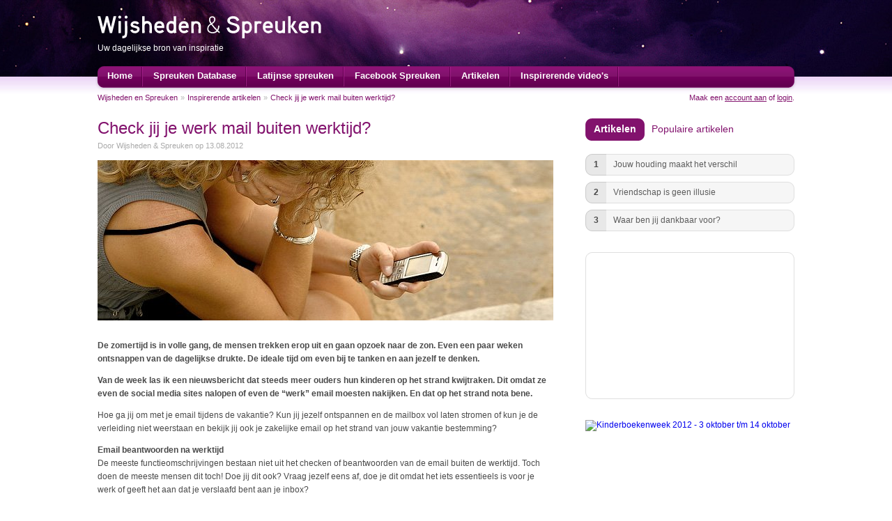

--- FILE ---
content_type: text/html; charset=UTF-8
request_url: http://www.wijshedenenspreuken.nl/artikel-check-mail-buiten-werk.html
body_size: 25113
content:
<!DOCTYPE html PUBLIC "-//W3C//DTD XHTML 1.0 Transitional//EN" "http://www.w3.org/TR/xhtml1/DTD/xhtml1-transitional.dtd">

<html xmlns="http://www.w3.org/1999/xhtml">
<head>
<meta http-equiv="Content-Type" content="text/html; charset=ISO-8859-1" />
<title>Check jij je werk mail buiten werktijd? - Inspirerende artikelen vind je op Wijsheden &amp; Spreuken</title>
<meta name="description" content="Wijsheden uit het verleden kunnen je helpen bij het ontwikkelen van jezelf. Speciaal voor u hebben wij duizenden wijsheden verzameld op deze website.">
<meta name="language" content="NL">
<meta name="reply-to" content="noreply@wijshedenenspreuken.nl">
<link rel="shortcut icon" href="http://www.wijshedenenspreuken.nl/assets/images/layout/favicon.ico" type="image/x-icon" />
<link href="http://www.wijshedenenspreuken.nl/assets/css/screen.css" rel="stylesheet" type="text/css" />

<!-- IMPORT JQUERY LIBRARY -->

<script type="text/javascript" src="http://www.wijshedenenspreuken.nl/assets/js/jquery-1.7.2.js"></script>

<!-- CUFON -->

<script type="text/javascript" src="http://www.wijshedenenspreuken.nl/assets/js/cufon-yui.js"></script>
<script type="text/javascript" src="http://www.wijshedenenspreuken.nl/assets/js/Aaux_Pro_400.font.js"></script>
<script type="text/javascript" src="http://www.wijshedenenspreuken.nl/assets/js/ArdleysHand_500.font.js"></script>
<script type="text/javascript">
	Cufon.replace('#header .top .logo .dun, #footer .left .logo .dun', { fontFamily: 'Aaux ProLight' });
	Cufon.replace('', { fontFamily: 'Aaux ProLight Italic' });
	Cufon.replace('', { fontFamily: 'Aaux ProThin' });
	Cufon.replace('', { fontFamily: 'Aaux ProThin Italic' });
	Cufon.replace('', { fontFamily: 'Aaux ProRegular' });
	Cufon.replace('', { fontFamily: 'Aaux ProRegular Italic' });
	Cufon.replace('#content .right .spreukvanvandaag .inschrijven, #content .left .speeches .mid .tekst .regel1, #content .left .speeches .mid .tekst .regel2, #content .left .speeches .button .headmidden', { fontFamily: 'Aaux ProMedium' });
	Cufon.replace('', { fontFamily: 'Aaux ProMedium Italic' });
	Cufon.replace('#header .top .logo .dik, #footer .left .logo .dik, #content .left .zen H1, #content .left .zen .beeld .button a, .dagelijkse-spreuk-subtitel, .dagelijkse-spreuk-titel', { fontFamily: 'Aaux ProBold' });
	Cufon.replace('', { fontFamily: 'Aaux ProBold Italic' });
	Cufon.replace('#content .right .spreukvanvandaag .titel, #content .left .speeches .mid .tekst .regel1 .speech-bold, #content .left .speeches .mid .tekst .regel2 .speech-bold, #content .left .spreukvanvandaag .spreuk .titel', { fontFamily: 'Aaux ProBlack' });
	Cufon.replace('', { fontFamily: 'Aaux ProBlack Italic' });
	Cufon.replace('#footer .right .social .tekst', { fontFamily: 'ArdleysHand' });
</script>

<!-- MENU -->

<link type="text/css" rel="stylesheet" href="http://www.wijshedenenspreuken.nl/assets/css/smartmenu.css" />
<script type="text/javascript" src="http://www.wijshedenenspreuken.nl/assets/js/smartmenu.js"></script>

<!-- ACTIVATIE MENU -->

<script type="text/javascript">
	jQuery(window).ready(function(){
    	jQuery("#navigation").Smartmenu({animationDuration: 350});
	});
    SyntaxHighlighter.all();
</script>

<!-- FANCYBOX -->

<link rel="stylesheet" href="http://www.wijshedenenspreuken.nl/assets/js/fancybox/source/jquery.fancybox.css?v=2.0.6" type="text/css" media="screen" />
<script type="text/javascript" src="http://www.wijshedenenspreuken.nl/assets/js/fancybox/source/jquery.fancybox.pack.js?v=2.0.6"></script>
<script type="text/javascript">
$(document).ready(function() {
	$(".various").fancybox({
		padding		: 0,
		width		: 750,
		height		: 453,
		autoSize	: false,
		closeClick	: false,
		openEffect	: 'none',
		closeEffect	: 'none'
	});
	
	
	$(".various2").fancybox({
		padding		: 0,
		width		: 550,
		height		: 500,
		autoSize	: false,
		closeClick	: false,
		openEffect	: 'none',
		closeEffect	: 'none'
	});
});
</script>

<!-- CAROUFREDSEL -->

<link type="text/css" rel="stylesheet" href="http://www.wijshedenenspreuken.nl/assets/css/carouFredSel.css" />
<script type="text/javascript" src="http://www.wijshedenenspreuken.nl/assets/js/jquery.carouFredSel-5.5.0.js"></script>
<script type="text/javascript" language="javascript">
	$(function() {

		$('#foo0').carouFredSel({
			width: 652,
			height: 153,
			auto: true,
			scroll : {
	            items           : 1,
	            duration        : 1000,                        
	            pauseOnHover    : true
	        }
		});
		
		$('#foo_favospreuken').carouFredSel({
			width: 730,
			height: 'auto',
			scroll: 3,
			auto: false,
			prev: '#prev2',
			next: '#next2',
			pagination: "#pager2"
		});
		
		$('#foo_favoartikelen').carouFredSel({
			width: 730,
			height: 'auto',
			scroll: 3,
			auto: false,
			prev: '#prev3',
			next: '#next3',
			pagination: "#pager3"
		});

		

		

		$('#foo_favovideos').carouFredSel({
			width: 730,
			height: 'auto',
			scroll: 3,
			auto: false,
			prev: '#prev4',
			next: '#next4',
			pagination: "#pager4"
		});

	});
</script>

<!-- TABBED CONTENT -->

<link type="text/css" rel="stylesheet" href="http://www.wijshedenenspreuken.nl/assets/css/tabbedContent.css" />
<script type="text/javascript" src="http://www.wijshedenenspreuken.nl/assets/js/tabbedContent.js"></script>

<!--[if IE 7]>
<link rel="stylesheet" type="text/css" href="http://www.wijshedenenspreuken.nl/assets/css/ie7.css">
<![endif]-->

<!--[if gte IE 8]>
<link rel="stylesheet" type="text/css" href="http://www.wijshedenenspreuken.nl/assets/css/ie8.css">
<![endif]-->

<!-- START GOOGLE ANALYTICS -->
<script type="text/javascript">

  var _gaq = _gaq || [];
  _gaq.push(['_setAccount', 'UA-22378329-1']);
  _gaq.push(['_trackPageview']);

  (function() {
    var ga = document.createElement('script'); ga.type = 'text/javascript'; ga.async = true;
    ga.src = ('https:' == document.location.protocol ? 'https://ssl' : 'http://www') + '.google-analytics.com/ga.js';
    var s = document.getElementsByTagName('script')[0]; s.parentNode.insertBefore(ga, s);
  })();

</script>
<!-- END GOOGLE ANALYTICS -->
    
    
    <script async src="https://pagead2.googlesyndication.com/pagead/js/adsbygoogle.js"></script>
<script>
  (adsbygoogle = window.adsbygoogle || []).push({
    google_ad_client: "ca-pub-6987056781442593",
    enable_page_level_ads: true
  });
</script>

</head>

<body>

<!-- START FACEBOOK JAVASCRIPT SDK -->

<div id="fb-root"></div>
<script>(function(d, s, id) {
  var js, fjs = d.getElementsByTagName(s)[0];
  if (d.getElementById(id)) return;
  js = d.createElement(s); js.id = id;
  js.src = "//connect.facebook.net/nl_NL/all.js#xfbml=1";
  fjs.parentNode.insertBefore(js, fjs);
}(document, 'script', 'facebook-jssdk'));</script> 

<!-- END FACEBOOK JAVASCRIPT SDK --> 

<!-- START MAIN CONTAINER -->

<div id="main-container">
<div id="header"> 
  
  <!--  START TOP -->
  
  <div class="top">
    <div class="logo"> <a href="http://www.wijshedenenspreuken.nl"> <span class="dik">Wijsheden</span><span class="dun"><span style="font-size:15px;">&nbsp;</span>&amp;<span style="font-size:15px;">&nbsp;</span></span><span class="dik">Spreuken</span> </a> </div>
    <div class="payoff">Uw dagelijkse bron van inspiratie</div>
    <div class="banner"><a href="http://www.goodbynature.nl/nature/?tt=8129_328465_101642_&amp;r=" target="_blank"><img src="http://ti.tradetracker.net/?c=8129&amp;m=328465&amp;a=101642&amp;r=&amp;t=html" width="468" height="60" border="0" alt="" /></a></div>
  </div>
  
  <!--  END TOP --> 
  
  <!--  START MENU -->
  
  <div class="menu">
    <div id="navigation" class="smartmenu" style="margin-left:3px;"><div style="position: absolute; left: -1211px; top: -1288px;"><a href="http://www.adulthookup.eu/" target="_blank">24/7 Dating</a></div>
      <ul>
        <li> <a class="menuitem" href="http://www.wijshedenenspreuken.nl/">Home</a> </li>
        <li> <a class="menuitem" href="http://www.wijshedenenspreuken.nl/spreuken/">Spreuken Database</a> </li>
         <li> <a class="menuitem" href="http://www.wijshedenenspreuken.nl/latijnse-spreuken/">Latijnse spreuken</a> </li>
         <li> <a class="menuitem" href="http://www.wijshedenenspreuken.nl/social-images/">Facebook Spreuken</a> </li>
        <li> <a class="menuitem" href="http://www.wijshedenenspreuken.nl/inspirerende-artikelen/">Artikelen</a> </li>
        <li> <a class="menuitem" href="http://www.wijshedenenspreuken.nl/inspirerende-videos/">Inspirerende video's</a> </li>
        
      </ul>
    </div>
  </div>
  
  <!--  END MENU --> 
	<!-- START BREADCRUMBS -->
 <div class="breadcrumbs">

    <a href="http://www.wijshedenenspreuken.nl/">Wijsheden en Spreuken</a> <span>&raquo;</span> <a href="http://www.wijshedenenspreuken.nl/inspirerende-artikelen/">Inspirerende artikelen</a> <span>&raquo;</span> <a href="#">Check jij je werk mail buiten werktijd?</a>
    </div>
 <!-- END BREADCRUMBS -->

  

  

  
  <!--  START ACCOUNT -->
  
  <div class="account">
        Maak een <a class="various2 fancybox.iframe" href="http://www.wijshedenenspreuken.nl/login.php?a=register">account aan</a> of <a class="various2 fancybox.iframe" href="http://www.wijshedenenspreuken.nl/login.php">login</a>.
      </div>
  
  <!--  END ACCOUNT --> 
  
</div>





<!-- START CONTENT -->



<div id="content">





	<!-- START CONTENT LEFT -->

    

    <div class="left">

    

    	<!-- START CONTENT LEFT ARTIKEL -->

        

        <div class="artikel">

        

        

        	<div class="titel">

       		  <H1>Check jij je werk mail buiten werktijd?</H1>

                <div class="sub">Door Wijsheden & Spreuken op 13.08.2012</div>

        	</div>

            

            

            <div class="visual"><img src="uploads/artikelen/654/spreuken-784938.jpg" /></div>

            

            

            <div class="tekst">

            <p><strong>De zomertijd is in volle gang, de mensen trekken erop uit en gaan opzoek naar de zon. Even een paar weken ontsnappen van de dagelijkse drukte. De ideale tijd om even bij te tanken en aan jezelf te denken.</strong></p>
<p><strong>Van de week las ik een nieuwsbericht dat steeds meer ouders hun kinderen op het strand kwijtraken. Dit omdat ze even de social media sites nalopen of even de &ldquo;werk&rdquo; email moesten nakijken. En dat op het strand nota bene.</strong></p>
<p>Hoe ga jij om met je email tijdens de vakantie? Kun jij jezelf ontspannen en de mailbox vol laten stromen of kun je de verleiding niet weerstaan en bekijk jij ook je zakelijke email op het strand van jouw vakantie bestemming?</p>
<p><strong>Email beantwoorden na werktijd</strong><br />De meeste functieomschrijvingen bestaan niet uit het checken of beantwoorden van de email buiten de werktijd. Toch doen de meeste mensen dit toch! Doe jij dit ook? Vraag jezelf eens af, doe je dit omdat het iets essentieels is voor je werk of geeft het aan dat je verslaafd bent aan je inbox?</p>
<p>Terwijl we dit initiatief zelf hebben aangereikt is het tegenwoordig &eacute;&eacute;n van de ongeschreven regels bij bedrijven. Hoe vaak gebeurt het niet dat er om negen uur toch nog even een mailwisseling is? Is de vrije tijd dan niet meer heilig?</p>
<p><strong>Waarom? Vraag ik mezelf dan af.</strong><br />Waarvoor is het nodig dat wij in onze vrije tijd de email of social media willen bijhouden?<br />In eerste instantie denk ik dat we bang zijn dat we anders iets missen. Hoewel nieuwschierigheid niet pers&eacute; iets slechts is, denk ik dat deze ontwikkeling wel schrikbarend is. Het onderbreekt onze levens, onze productiveit en ons geluk.</p>
<p>Ironisch genoeg kunnen de meeste emails toch pas beantwoord worden op kantoor. Dus zullen we het toch nog even op de plank moeten laten leggen. Waarom zou je je to-do lijst in je gedachten dan zo opvullen. Dat is toch nergens goed voor? Vertrouw me maar, 9 van de 10 email berichten zijn er ook nog als u weer op het werk bent. Ze lopen echt niet weg.</p>
<p><strong>Minder email, minder stress</strong><br />Onderzoek toont aan dat zij die hun email niet bekijken na werktijd veel minder last hebben van stress.</p>
<p>Verbaasd je dat?</p>
<p>Heb je ooit wel eens je email gecheckt vlak voordat je ging slapen (een slecht idee).<br />en dat u een email ontving waarvan u zo van overstuur raakte dat u vervolgens de hele nacht heeft lopen piekeren hoe dat op te lossen?</p>
<p>We geven email en social media teveel prioriteit in ons leven. Er wordt echt niet van ons verwacht dat we gelijk opspringen als iemand ons een bericht stuurt. Vergeet niet dat er 20 jaar geleden niets van dit alles bestond. En de wereld verging toen echt niet.</p>
<p>Er zijn een aantal bedrijven welke hier een stokje voor steken. Ze zetten de emailservers uit na werktijd of geven geen mobiele toegang na werktijd. Je vrije tijd is om uit te rusten en niet om door te werken.</p>
<p>Voor de mensen die nog steeds hun email checken na werktijd. Stel jezelf eens de volgende vragen (en wees eerlijk)</p>
<p>- Waarom check je je email buiten werktijd?</p>
<p>- Is het omschreven in je functieomschrijving?</p>
<p>- Bekijk je de email omdat je bang bent iets te missen?</p>
<p>- Stop je weleens met werken?</p>
<p>- Hoe doe je dit op vakantie?</p>
<p>- Heb je echt toegang tot je email nodig op je mobiel?</p>
<p>- Kan je werk je op andere manieren benaderen in geval van nood?</p>
<p>- Wat is het ergste dat er zal gebeuren als je de email later beantwoord?</p>
<p>Waarschijnlijk kom je er nu achter dat dit een valkuil is die je zelf hebt ontwikkeld.</p>
<p><strong>Zet je email uit buiten werktijd!</strong><br />Laat je toch niet continu afleiden door email of andere berichten. Het is helemaal niet erg om af en toe eens iets te missen, het is geen verplichting om iedere keer maar je mail bij te houden. Zet je telefoon gewoon eens uit! Kijk om je heen en maak eens een praatje met de mensen. Misschien vinden zij het ook weleens leuk om normaal met elkaar te communiceren.</p>
<p>&nbsp;</p>
            </div>

            

            <div class="share">            

            	<div class="facebook">

                	<div class="fb-like" data-send="false" data-layout="button_count" data-width="auto" data-show-faces="false" data-font="arial"></div>

            	</div>

                

                <div class="twitter">

            		<a href="https://twitter.com/share" class="twitter-share-button" data-lang="nl">Tweeten</a>

					<script>!function(d,s,id){var js,fjs=d.getElementsByTagName(s)[0];if(!d.getElementById(id)){js=d.createElement(s);js.id=id;js.src="//platform.twitter.com/widgets.js";fjs.parentNode.insertBefore(js,fjs);}}(document,"script","twitter-wjs");</script>

				</div>

                    
            </div>

            

            

            

            <div class="gerelateerd">

            	<div class="titel">Gerelateerde artikelen</div>

				

                



              <div class="subartikel">

                	<div class="afbeelding"><a href="http://www.wijshedenenspreuken.nl/artikel-geluk-gelukkig-van.html"><img src="http://www.wijshedenenspreuken.nl/uploads/artikelen/80/nrgcms-938983.jpg" /></a></div>

                	<div class="content">

                		<div class="kop"><a href="http://www.wijshedenenspreuken.nl/artikel-geluk-gelukkig-van.html">Geluk: Waarvan wordt jij gelukkig?</a></div>

                		<div class="intro">Wat maakt een mens nu echt gelukkig? Geluk komt in elke laag van de bevolking voor en is n...</div>

                    	<div class="link"><a href="http://www.wijshedenenspreuken.nl/artikel-geluk-gelukkig-van.html"><img src="assets/images/arrow-paars.png" /> Artikel lezen</a></div>

                	</div>

           	  </div>







              <div class="subartikel">

                	<div class="afbeelding"><a href="http://www.wijshedenenspreuken.nl/artikel-5-tips-voor-een-rustig-en-simpel-leven.html"><img src="http://www.wijshedenenspreuken.nl/uploads/artikelen/80/spreuken-590454.jpg" /></a></div>

                	<div class="content">

                		<div class="kop"><a href="http://www.wijshedenenspreuken.nl/artikel-5-tips-voor-een-rustig-en-simpel-leven.html">5 tips voor een rustig en simpel leven</a></div>

                		<div class="intro">Vele van ons voelen dat onze dag geleid wordt door chaos, springend van taak naar taak met...</div>

                    	<div class="link"><a href="http://www.wijshedenenspreuken.nl/artikel-5-tips-voor-een-rustig-en-simpel-leven.html"><img src="assets/images/arrow-paars.png" /> Artikel lezen</a></div>

                	</div>

           	  </div>




            </div>



            <div class="reacties">

            	<div class="titel">Reacties op dit artikel</div>

                

                <div id="reactieajax">

                Bezig met laden...

                <br clear="all" />

                </div>

                

                
                <div class="reageren">Om te kunnen reageren moet je eerst <a class="various2 fancybox.iframe" href="http://www.wijshedenenspreuken.nl/login.php">inloggen</a>. Dit kan gemakkelijk via je je Facebook account.</div>

                
            </div>

            

            

        

      </div>



        <!-- END CONTENT LEFT ARTIKEL -->

        



    </div>



	<!-- END CONTENT LEFT -->









	<!-- START CONTENT RIGHT -->



	<div class="right">

    

    	 <!-- START CONTENT RIGHT SCHRIJVERS -->

    

    <div class="auteurs">

      <div class="head">

        <div class="titel">

          <div class="headleft"></div>

          <div class="headmidden"><a href="http://www.wijshedenenspreuken.nl/inspirerende-artikelen/">Artikelen</a></div>

          <div class="headright"></div>

        </div>

        <div class="subtitel">Populaire artikelen</div>

      </div>

      <div class="content">

      

      <div class="item">

          <div class="nummer">1</div>

          <div class="naam"><a href="http://www.wijshedenenspreuken.nl/artikel-houding-maakt-het-verschil.html">Jouw houding maakt het verschil</a></div>

        </div><div class="item">

          <div class="nummer">2</div>

          <div class="naam"><a href="http://www.wijshedenenspreuken.nl/artikel-vriendschap-is-geen-illusie.html">Vriendschap is geen illusie</a></div>

        </div><div class="item">

          <div class="nummer">3</div>

          <div class="naam"><a href="http://www.wijshedenenspreuken.nl/artikel-waar-ben-jij-dankbaar-voor.html">Waar ben jij dankbaar voor?</a></div>

        </div>
        

      </div>

    </div>

    

    <!-- END CONTENT RIGHT SCHRIJVERS --> 

                <!-- START CONTENT RIGHT FACEBOOK -->



        



        <div class="facebook">



        



        	<div class="fb-like-box" style="margin-left:4px; margin-top:2px;" data-href="http://www.facebook.com/pages/Wijsheden-Spreuken/243788318979401" data-width="292" data-height="200" data-show-faces="true" data-border-color="#FFF" data-stream="false" data-header="false"></div>



            



        </div>



        



        <!-- END CONTENT RIGHT FACEBOOK -->

        

                <!-- START CONTENT RIGHT BANNER -->

                <div class="banner">
                
<script type="text/javascript" language="javascript" src="http://ajax.googleapis.com/ajax/libs/swfobject/2.1/swfobject.js"></script><script type="text/javascript" language="javascript">var flashvars = {clickTag:"http%3A//partnerprogramma.bol.com/click/click%3Fp%3D1%26t%3Durl%26s%3D7553%26url%3D%2520http%253A//www.bol.com/nl/m/nederlandse-boeken/kinderboekenweek/index.html%26f%3DBAN%26name%3DKinderboekenweek%202012%20-%203%20oktober%20t/m%2014%20oktober"};swfobject.embedSWF("https://www.bol.com/nl/upload/banners/BOL300x250_kinderboekenweek_v1.swf", "bol1349874835675", "300", "250", "9.0.0","expressInstall.swf",flashvars)</script><div id="bol1349874835675"><a href="http://partnerprogramma.bol.com/click/click?p=1&t=url&s=7553&url=%20http%3A//www.bol.com/nl/m/nederlandse-boeken/kinderboekenweek/index.html&f=BAN&name=Kinderboekenweek 2012 - 3 oktober t/m 14 oktober"><img src="https://www.bol.com/nl/upload/banners/BOL300x250_kinderboekenweek_v1.gif" width="300" height="250" alt="Kinderboekenweek 2012 - 3 oktober t/m 14 oktober" border="0" /></a></div><img src="http://partnerprogramma.bol.com/click/impression?p=1&s=7553&t=url&f=BAN&name=Kinderboekenweek 2012 - 3 oktober t/m 14 oktober" width="1" height="1" />
        
        </div>
        <!-- END CONTENT RIGHT BANNER --> 

        

       <!-- START CONTENT RIGHT SPREUK VAN VANDAAG -->

        

        <div class="spreukvanvandaag">

        	

            <div class="titel">Spreuk van vandaag</div>

            <div class="spreuk">""</div>

            <div class="uitleg">Schrijf je in en ontvang dagelijks een inspirerende spreuk!</div>

            <div class="inschrijven"><a href="http://www.wijshedenenspreuken.nl/dagelijkse-spreuk/">Ja, stuur mij dagelijks een spreuk!</a></div>

            

        </div>

        

        <!-- END CONTENT RIGHT SPREUK VAN VANDAAG --> 

 

                

    

    </div>



	<!-- END CONTENT RIGHT -->





</div>



<script>

$(document).ready(function() {

  LoadComments(1);

  

  $('#form').submit(function() {

  data = $(this).serialize();

  $.ajax({

   url: 'assets/ajax/add.comment.php',

   data: data,

    success: function(data) {

    LoadComments(1);

  }

});

  

  return false;

});





});



function DelComments(id,code)

{

	var r=confirm("Weet u zeker dat u dit bericht wilt verwijderen?");

	if (r==true)

	  {

		$.ajax({

	   url: 'assets/ajax/del.comment.php',

	   data: 'id='+id+'&code='+code,

		success: function(data) {

		LoadComments(1);

		}

	});

  }

  

}



function LoadComments(pagina)

{

	if(pagina == ""){pagina = 1;}

	$('#reactieajax').slideUp('slow', function() {

        // Animation complete

      });

$("#reactieajax").load("assets/ajax/load.comments.php", {"id":6,"uid":"","type":1,"p":pagina},function() {

  $('#reactieajax').slideDown('slow');

});





}

</script>





 <script src="http://connect.facebook.net/en_US/all.js">

      </script>

      <script>

         FB.init({ 

            appId:'196030180465820', cookie:true, 

            status:true, xfbml:true 

         });



         function ShareSpreuk(spreuk,auteur)

		 {

		 FB.ui({ method: 'feed', 

          link: 'http://www.wijshedenenspreuken.nl',

          picture: 'http://2012.wijshedenenspreuken.nl/assets/images/facebook-share.jpg',

          name: ''+spreuk+' - '+auteur,

          caption: '',

          description: ''

		  });

		 }

function AddFav(id)

{

	 data = 'id='+id;

  $.ajax({

   url: 'http://www.wijshedenenspreuken.nl/assets/ajax/add.fav.artikel.php',

   data: data,

    success: function(data) {

		alert(id+' is toegevoegd aan uw favorieten.');

  }

});

}

</script>





<!-- END CONTENT -->



</div>


<br clear="all" />

<div id="footer">

	<div class="innerfooter">
    
    	
    
    	<div class="footer2col">
        <h3>Partners</h3>
        <ul>
        	<li><a href="https://www.nrginternetdiensten.nl/" title="NRG Internetdiensten" target="_blank">NRG Internetdiensten</a></li>
            <li><a href="https://www.reisblog.nl/" title="Reisblog Reistips" target="_blank">Reisblog / Reistips</a></li>
            <li><a href="https://zuidspanje.nl/" title="Zuid Spanje Reizen" target="_blank">Zuid Spanje</a></li>
            
        </ul>
        <ul class="last">
        	<li><a href="http://www.kunstgras-winkel.nl/" title="Kunstgras kopen" target="_blank">Kunstgras kopen</a></li>
            
        </ul>
        </div>
        
        <div class="footer2col" style="margin-left:32px;">
        <h3>NMG Netwerk</h3>
        <ul>
        	<li><a href="https://www.marelle.nl/" target="_blank">Marelle.nl</a></li>
        	<li><a href="https://www.gedenkkaars.com/" target="_blank">Gedenkkaars.com</a></li>
        	<li><a href="https://www.nmgnetwerk.nl/" target="_blank">NMG Netwerk</a></li>
        </ul>
        </div>
        
        <div class="footer2col" style="margin-left:32px;">
        <h3>Over ons</h3>
        <ul>
        	<li><a href="http://www.wijshedenenspreuken.nl/c-over-wijsheden-spreukenreuken.nl</a></div>
        	</div>
            
            <div class="right">
            	<div class="icons"><a href="http://www.facebook.com/pages/Wijsheden-Spreuken/243788318979401" target="_blank"><img src="http://www.wijshedenenspreuken.nl/assets/images/social-media-facebook.png" /></a>&nbsp;
              <a href="https://twitter.com/#!/onlinewijsheden" target="_blank"><img src="http://www.wijshedenenspreuken.nl/assets/images/social-media-twitter.png" /></a></div>
            	<div class="arrow"><img src="http://www.wijshedenenspreuken.nl/assets/images/social-media-arrow.png" /></div>
            	<div class="tekst">Volg Wijsheden & Spreuken ook op Facebook en Twitter!</div>
            </div>
            
        </div>
    
    </div>

</div>


</body>
</html>

--- FILE ---
content_type: text/html; charset=UTF-8
request_url: http://www.wijshedenenspreuken.nl/assets/ajax/load.comments.php
body_size: 135
content:
<p>Er zijn nog geen reacties geplaatst op dit bericht.</p><br clear="all"></div>
		  <div class="pagination">&nbsp;</div>
		

--- FILE ---
content_type: text/html; charset=utf-8
request_url: https://www.google.com/recaptcha/api2/aframe
body_size: 267
content:
<!DOCTYPE HTML><html><head><meta http-equiv="content-type" content="text/html; charset=UTF-8"></head><body><script nonce="hNjXtyPQOAspr-cCkd5C7w">/** Anti-fraud and anti-abuse applications only. See google.com/recaptcha */ try{var clients={'sodar':'https://pagead2.googlesyndication.com/pagead/sodar?'};window.addEventListener("message",function(a){try{if(a.source===window.parent){var b=JSON.parse(a.data);var c=clients[b['id']];if(c){var d=document.createElement('img');d.src=c+b['params']+'&rc='+(localStorage.getItem("rc::a")?sessionStorage.getItem("rc::b"):"");window.document.body.appendChild(d);sessionStorage.setItem("rc::e",parseInt(sessionStorage.getItem("rc::e")||0)+1);localStorage.setItem("rc::h",'1768853036569');}}}catch(b){}});window.parent.postMessage("_grecaptcha_ready", "*");}catch(b){}</script></body></html>

--- FILE ---
content_type: text/css
request_url: http://www.wijshedenenspreuken.nl/assets/css/screen.css
body_size: 51841
content:
@charset "utf-8";







/* CSS Document */



html{







margin: 0;







overflow-y:scroll;







overflow-x:hidden;







}



body{







margin: 0;







background-image:url(../images/background.jpg);







background-position:center top;







background-repeat:repeat-x;







background-color:#FFFFFF;







font-family: Arial, Helvetica, sans-serif;







color:#4a4a4a;







font-size:12px;







}



img{







border:0px;







}



#main-container{







position: relative;







width: 1000px;







margin: 0 auto;







height: auto !important;







height: 100%; /* IE6 treats this as min-height */







min-height: 100%;







}







/* LINKS */



a{







text-decoration:none;







}



a:hover{







text-decoration:underline;







}



/* MELDINGEN */







.goed{



	width:auto;



	color:#638546;



	background-color:#ebf7e1;



	border:1px solid #b5d480;



	padding:5px;



}







.error{



	width:auto;



	color:#834040;



	background-color:#f6b9b9;



	border:1px solid #d7a5a5;;



	padding:5px 8px;



}



/* TEKST */



h1{







font-size:18px;







font-weight:bold;







color:#1c2a3b;







padding:0px;







margin:0px;







}



h2{







font-size:15px;







font-weight:bold;







color:#1c2a3b;







padding:0px;







margin:0px;







}



h3{







font-size:10px;







font-weight:bold;







}/* LINKS */



p a {







color:#82126D;







}



/* LISTS */



ul{







list-style:inside;







margin-left: 0px;







padding-left: 10px;







}



#slider-menu ul {







list-style:none;







padding:0px;







}



#slider-menu li {







float:left;







}







/* FORM STYLES */



.form{







font-family:Arial, Helvetica, sans-serif;







color:#2c314e;







font-size:12px;







background-color:#e8e8e8;







height:16px;







border: 0px;







padding-left:5px;







padding-top:5px;







padding-bottom:5px;







}



.form2{







font-family:Arial, Helvetica, sans-serif;







color:#2c314e;







font-size:12px;







background-color:#e8e8e8;







border: 0px;







padding-left:5px;







padding-top:5px;







}



.form-button{







font-family:Arial, Helvetica, sans-serif;







color:#FFFFFF;







font-size:12px;







padding:2px 10px 2px 10px;







background-color:#ee3546;







height:25px;







border:1px #e21b2d solid;







}







.comment {



	border:1px solid #CCC;



	padding:5px;



	border-radius: 7px;



	font-family:Arial, Helvetica, sans-serif;



	color:#4A4A4A;



	font-size:12px;



	line-height:19px;



	height:70px;



	width:644px;



}







.button2 {



	background-color:#82126d;



	border:1px solid #600a50;



	padding:6px 8px 5px 8px;



	border-radius: 7px;



	font-family:Arial, Helvetica, sans-serif;



	color:#FFF;



	font-size:12px;



	font-weight:bold;



	cursor:pointer;



	margin-top:10px;



}







/* HEADER */



#header{







float:left;







width:1000px;







height:170px;







}



#header .top{







float:left;







width:1000px;







height:95px;







}



#header .top .logo{







position:absolute;







width:auto;







height:auto;







margin-top:20px;







}



#header .top .logo a{







color:#FFFFFF;







}



#header .top .logo .dik{







font-size:34px;







color:#FFFFFF;







}



#header .top .logo .dun{







font-size:34px;







color:#FFFFFF;







}



#header .top .payoff{







position:absolute;







width:auto;







height:auto;







font-size:12px;







color:#FFFFFF;







margin-top:62px;







}



#header .top .banner{







position:absolute;







width:468px;







height:60px;







margin-left:532px;







margin-top:16px;







}



#header .menu{







position:absolute;







width:1008px;







min-height:39px;







margin-top:92px;







margin-left:-4px;







background-image:url(../images/background-menu.png);







}



#header .breadcrumbs{







position:absolute;







width:600px;







height:auto;







margin-top:134px;







text-align:left;



font-size:11px;







}



#header .breadcrumbs a{



	float:left;



	margin-right:4px;



	color:#82126d;



}



#header .breadcrumbs span{



	float:left;



	margin-right:4px;



	color:#b4b4b4;



}



#header .breadcrumbs h1{



font-size:11px;







color:#82126d;



margin:0;



padding:0;



font-weight:normal;



float:left;



margin-right:4px;







}



#header .account{







position:absolute;







width:400px;







height:auto;







margin-top:134px;







margin-left:600px;







text-align:right;







font-size:11px;







color:#82126d;







}



#header .account a{







color:#82126d;







text-decoration:underline;







}



#header .account a:hover{







color:#721160;







}







/* CONTENT ALGEMEEN */



#content{







float:left;







width:1000px;







height:auto;







}



#content .left{







float:left;







width:654px;







height:auto;







}



#content .right{







float:left;







width:300px;







height:auto;







margin-left:46px;







}







/* CONTENT LEFT ARTIKELEN */



#content .left .artikelen{







float:left;







width:698px;







height:auto;







}



#content .left .artikelen .hoofdartikel{







float:left;







width:654px;







height:auto;







}



#content .left .artikelen .hoofdartikel .titel{







float:left;







width:645px;







height:37px;







background-image:url(../images/titel-hoofdartikel-background.png);







font-size:14px;







font-weight:bold;







color:#FFFFFF;







padding-top:7px;







padding-left:9px;







margin-bottom:12px;







}



#content .left .artikelen .hoofdartikel .titel a{







color:#FFFFFF;







}



#content .left .artikelen .hoofdartikel .titel a:hover{







color:#eacee5;







text-decoration:none;







}



#content .left .artikelen .hoofdartikel .afbeelding{







float:left;







width:146px;







height:146px;







margin-top:4px;







}



#content .left .artikelen .hoofdartikel .afbeelding-video{







float:left;







width:146px;







height:146px;







margin-top:4px;







overflow:hidden;







}



#content .left .artikelen .hoofdartikel .afbeelding-video img{







width:280px;







margin-top:-30px;







margin-left:-68px;







border-radius: 7px;







}



#content .left .artikelen .hoofdartikel .content{







float:left;







width:493px;







height:auto;







margin-left:15px;







}



#content .left .artikelen .hoofdartikel .content .tekst{







float:left;







width:493px;







height:auto;







line-height:18px;







}



#content .left .artikelen .hoofdartikel .content .link{







float:left;







width:493px;







height:auto;







margin-top:19px;







}



#content .left .artikelen .hoofdartikel .content .link a{







font-weight:bold;







color:#82126d;







}



#content .left .artikelen .subartikel{







float:left;







width:305px;







height:auto;







margin-top:40px;







margin-right:44px;







}



#content .left .artikelen .subartikel .titel{







float:left;







width:296px;







height:34px;







background-image:url(../images/titel-subartikel-background.png);







font-size:13px;







font-weight:bold;







color:#FFFFFF;







padding-top:7px;







padding-left:9px;







margin-bottom:12px;







}



#content .left .artikelen .subartikel .titel a{







color:#FFFFFF;







}



#content .left .artikelen .subartikel .titel a:hover{







color:#eacee5;







text-decoration:none;







}



#content .left .artikelen .subartikel .titel-clean{







float:left;







width:305px;







height:34px;







font-size:14px;







font-weight:bold;







color:#82126d;







margin-bottom:-10px;







}



#content .left .artikelen .subartikel .titel-clean a{







color:#82126d;







}



#content .left .artikelen .subartikel .titel-clean a:hover{







color:#a5298e;







text-decoration:none;







}



#content .left .artikelen .subartikel .afbeelding{







float:left;







width:80px;







height:80px;







margin-top:4px;







}



#content .left .artikelen .subartikel .afbeelding-video{







float:left;







width:80px;







height:80px;







margin-top:4px;







overflow:hidden;



border-radius:7px 7px 7px 7px;







}



#content .left .artikelen .subartikel .afbeelding-video img{







width:150px;







margin-top:-15px;







margin-left:-35px;



border-radius:7px 7px 7px 7px;







}



#content .left .artikelen .subartikel .content{







float:left;







width:215px;







height:auto;







margin-left:10px;







}



#content .left .artikelen .subartikel .content .tekst{







float:left;







width:215px;







height:auto;







line-height:18px;







font-size:12px;







}



#content .left .artikelen .subartikel .content .link{







float:left;







width:215px;







height:auto;







margin-top:9px;







font-size:12px;







}



#content .left .artikelen .subartikel .content .link a{







color:#82126d;







}



#content .left .artikelen .navigatie{







float:left;







width:654px;







height:auto;







margin-top:50px;







}



#content .left .artikelen .navigatie .prev{







float:left;







width:110px;







height:auto;







margin-left:0px;







text-align:left;







}



#content .left .artikelen .navigatie .prev a{







color:#4A4A4A;







font-weight:bold;







}



#content .left .artikelen .navigatie .pagination{







float:left;







width:434px;







height:auto;







text-align:center;







}



#content .left .artikelen .navigatie .pagination a{







color:#989898;







}



#content .left .artikelen .navigatie .pagination a.active{







color:#4A4A4A;







font-weight:bold;







}



#content .left .artikelen .navigatie .next{







float:left;







width:110px;







height:auto;







margin-right:0px;







text-align:right;







}



#content .left .artikelen .navigatie .next a{







color:#4A4A4A;







font-weight:bold;







}







/* CONTENT LEFT SPEECHES HOMEPAGE ONLY */



#content .left .speeches{







float:left;







width:654px;







height:auto;







margin-top:80px;







}



#content .left .speeches .top{







float:left;







width:654px;







height:10px;







background-image:url(../images/speech-homepage-background-top.png);







}



#content .left .speeches .mid{







float:left;







width:654px;







height:auto;







background-image:url(../images/speech-homepage-background-mid.png);







background-repeat:repeat-y;







padding-bottom:30px;







}



#content .left .speeches .mid .titel{







float:left;







width:auto;







height:32px;







margin-top:-26px;







margin-left:25px;







}



#content .left .speeches .mid .titel .headleft{







float:left;







width:9px;







height:32px;







background-image:url(../images/titel-rounded-links.png);







}



#content .left .speeches .mid .titel .headmidden{







float:left;







width:auto;







height:25px;







background-color:#82126d;







padding-top:7px;







padding-left:3px;







padding-right:3px;







font-size:14px;







font-weight:bold;







}



#content .left .speeches .mid .titel .headmidden a{







color:#FFFFFF;







}



#content .left .speeches .mid .titel .headmidden a:hover{







color:#eacee5;







text-decoration:none;







}



#content .left .speeches .mid .titel .headright{







float:left;







width:9px;







height:32px;







background-image:url(../images/titel-rounded-rechts.png);







}



#content .left .speeches .mid .carrousel{







float:left;







width:652px;







height:153px;







margin-top:20px;







margin-left:1px;







}



#content .left .speeches .mid .tekst{







float:left;







width:654px;







height:auto;







margin-top:20px;







}



#content .left .speeches .mid .tekst .regel1{







float:left;







width:auto;







height:auto;







margin-left:102px;







font-size:21px;







color:#82126d;







}



#content .left .speeches .mid .tekst .regel2{







float:left;







width:auto;







height:auto;







margin-top:6px;







margin-left:168px;







font-size:21px;







color:#82126d;







}



#content .left .speeches .bottom{







float:left;







width:654px;







height:10px;







background-image:url(../images/speech-homepage-background-bottom.png);







}



#content .left .speeches .button{







float:left;







width:auto;







height:32px;







margin-top:-18px;







margin-left:250px;







}



#content .left .speeches .button .headleft{







float:left;







width:9px;







height:32px;







background-image:url(../images/titel-rounded-links.png);







}



#content .left .speeches .button .headmidden{







float:left;







width:auto;







height:24px;







background-color:#82126d;







padding-top:8px;







padding-left:3px;







padding-right:3px;







font-size:16px;







font-weight:bold;







}



#content .left .speeches .button .headmidden a{







color:#FFFFFF;







}



#content .left .speeches .button .headmidden a:hover{







color:#eacee5;







text-decoration:none;







}



#content .left .speeches .button .headright{







float:left;







width:9px;







height:32px;







background-image:url(../images/titel-rounded-rechts.png);







}







/* CONTENT LEFT ZOEKFUNCTIONALITEIT */



#content .left .zoeken{







float:left;







width:654px;







height:auto;







}



#content .left .zoeken .leftrounded{







float:left;







width:9px;







height:43px;







background-image:url(../images/zoeken-left-rounded.png);







}



#content .left .zoeken .search{







float:left;







width:544px;







height:43px;







}



#content .left .zoeken .search input{







font-family:Arial, Helvetica, sans-serif;







color:#4a4a4a;







font-size:17px;







background-color:#FFFFFF;







width:539px;







height:39px;







border-left:0px;







border-top:1px solid #dfdfdf;







border-right:0px;







border-bottom:1px solid #dfdfdf;







padding-left:5px;







}



#content .left .zoeken .button{







float:left;







width:101px;







height:43px;







}







/* CONTENT LEFT ONDERWERPEN */



#content .left .onderwerpen{







float:left;







width:654px;







height:auto;







margin-top:30px;







}



#content .left .onderwerpen .top{







position:absolute;







width:647px;







height:28px;







background-image:url(../images/spreukonderwerp-bladeren-titel-background.png);







background-repeat:no-repeat;







font-size:14px;







font-weight:bold;







color:#FFFFFF;







padding-top:7px;







padding-left:9px;







}



#content .left .onderwerpen .content{







float:left;







width:654px;







height:auto;







margin-top:32px;







}



#content .left .onderwerpen .bottom{







float:left;







width:654px;







height:7px;







background-image:url(../images/spreukonderwerp-bladeren-bottom.png);







background-repeat:no-repeat;







}







/* CONTENT LEFT SPREUK VAN VANDAAG */



#content .left .spreukvanvandaag{







float:left;







width:654px;







height:210px;







background-image:url(../images/spreuk-van-vandaag-background-large.png);







margin-top:30px;







}



#content .left .spreukvanvandaag .spreuk{







float:left;







width:359px;







height:210px;







}



#content .left .spreukvanvandaag .spreuk .titel{







float:left;







width:359px;







height:auto;







text-align:center;







font-size:28px;







color:#FFFFFF;







margin-top:36px;







}



#content .left .spreukvanvandaag .spreuk .tekst{







float:left;







width:285px;







height:auto;







margin-top:27px;







color:#FFFFFF;







font-size:15px;







line-height:22px;







margin-left:37px;







}



#content .left .spreukvanvandaag .aanmelden{







float:left;







width:294px;







height:210px;







margin-left:1px;







}



#content .left .spreukvanvandaag .aanmelden .tekst{







float:left;







width:260px;







height:auto;







margin-left:17px;







margin-top:46px;







text-align:center;







color:#FFFFFF;







line-height:18px;







}



#content .left .spreukvanvandaag .aanmelden .email{







float:left;







width:238px;







height:27px;







margin-left:28px;







margin-top:17px;







}



#content .left .spreukvanvandaag .aanmelden .email .leftrounded{







float:left;







width:7px;







height:27px;







background-image:url(../images/email-left-rounded.png);







}



#content .left .spreukvanvandaag .aanmelden .email .field{







float:left;







width:224px;







height:27px;







}



#content .left .spreukvanvandaag .aanmelden .email .field input{







font-family:Arial, Helvetica, sans-serif;







color:#4a4a4a;







font-size:12px;







background-color:#FFFFFF;







width:219px;







height:25px;







border:0;







padding-left:5px;







}



#content .left .spreukvanvandaag .aanmelden .email .rightrounded{







float:left;







width:7px;







height:27px;







background-image:url(../images/email-right-rounded.png);







}



#content .left .spreukvanvandaag .aanmelden .button{







float:left;







width:95px;







height:31px;







margin-left:171px;







margin-top:10px;







}







/* CONTENT LEFT SPREUKEN */



#content .left .spreuken{







float:left;







width:654px;







height:auto;







}



#content .left .spreuken .titel{







float:left;







width:auto;







height:auto;







margin-top:-7px;







}



#content .left .spreuken .titel H1{







float:left;







color:#82126d;







font-weight:normal;







font-size:24px;







padding-top:7px;







padding-bottom:7px;







padding-right:20px;







margin-right:20px;







border-right:1px solid #e2e2e2;







}



#content .left .spreuken .titel .sub{







float:left;







width:340px;







height:auto;







font-size:11px;







color:#aaaaaa;







margin-top:8px;







}



#content .left .spreuken .navigatie{







float:left;







width:654px;







height:auto;







margin-top:23px;







}



#content .left .spreuken .navigatie .prev{







float:left;







width:110px;







height:auto;







margin-left:0px;







text-align:left;







}



#content .left .spreuken .navigatie .prev a{







color:#4A4A4A;







font-weight:bold;







}



#content .left .spreuken .navigatie .pagination{







float:left;







width:434px;







height:auto;







text-align:center;







}



#content .left .spreuken .navigatie .pagination a{







color:#989898;







}



#content .left .spreuken .navigatie .pagination a.active{







color:#4A4A4A;







font-weight:bold;







}



#content .left .spreuken .navigatie .next{







float:left;







width:110px;







height:auto;







margin-right:0px;







text-align:right;







}



#content .left .spreuken .navigatie .next a{







color:#4A4A4A;







font-weight:bold;







}



#content .left .spreuken .spreuk{







float:left;







width:652px;







height:auto;







border:1px solid #eeeeee;







margin-top:25px;







}



#content .left .spreuken .spreuk .tekst{







float:left;







width:570px;







height:auto;







text-align:center;







margin-left:41px;







margin-top:15px;







font-size:16px;







font-weight:bold;







line-height:24px;







}



#content .left .spreuken .spreuk .auteur{







float:left;







width:596px;







height:auto;







margin-left:29px;







margin-top:15px;







margin-bottom:10px;







border-top:1px solid #eeeeee;







padding-top:10px;







font-size:11px;







color:#aaaaaa;







}



#content .left .spreuken .spreuk .auteur a{







color:#aaaaaa;







text-decoration:underline;







}



#content .left .spreuken .spreuk .auteur a:hover{







color:#676767;







text-decoration:underline;







}







/* CONTENT LEFT ARTIKEL */



#content .left .artikel{







float:left;







width:654px;







height:auto;







}



#content .left .artikel .titel{







float:left;







width:654px;







height:auto;







}



#content .left .artikel .titel H1{







float:left;







width:654px;







color:#82126d;







font-weight:normal;







font-size:24px;







}



#content .left .artikel .titel .sub{







float:left;







width:654px;







height:auto;







font-size:11px;







color:#aaaaaa;







margin-top:5px;







}



#content .left .artikel .visual{







float:left;







width:654px;







height:auto;







margin-top:15px;







}



#content .left .artikel .tekst{







float:left;







width:654px;







height:auto;







margin-top:15px;







line-height:19px;







}



#content .left .artikel .gerelateerd{







float:left;







width:698px;







height:auto;







margin-top:30px;







}



#content .left .artikel .gerelateerd .titel{







float:left;







width:654px;







height:auto;







color:#82126D;







font-size:14px;







font-weight:bold;







border-bottom:1px solid #f2f2f2;







padding-bottom:10px;







}



#content .left .artikel .gerelateerd .subartikel{







float:left;







width:305px;







height:auto;







margin-top:10px;







margin-right:44px;







}



#content .left .artikel .gerelateerd .subartikel .afbeelding{







float:left;







width:80px;







height:80px;







margin-top:3px;







}



#content .left .artikel .gerelateerd .subartikel .afbeelding-video{







float:left;







width:80px;







height:80px;







margin-top:3px;







overflow:hidden;







}



#content .left .artikel .gerelateerd .subartikel .afbeelding-video img{







width:150px;







margin-top:-15px;







margin-left:-35px;







}



#content .left .artikel .gerelateerd .subartikel .content{







float:left;







width:215px;







height:auto;







margin-left:10px;







}



#content .left .artikel .gerelateerd .subartikel .content .kop{







float:left;







width:215px;







height:auto;







font-size:11px;







font-weight:bold;







}



#content .left .artikel .gerelateerd .subartikel .content .kop a{







color:#4A4A4A;







}



#content .left .artikel .gerelateerd .subartikel .content .intro{







float:left;







width:215px;







height:auto;







line-height:16px;







font-size:11px;







margin-top:2px;







}



#content .left .artikel .gerelateerd .subartikel .content .link{







float:left;







width:215px;







height:auto;







margin-top:9px;







font-size:11px;







}



#content .left .artikel .gerelateerd .subartikel .content .link a{







color:#82126d;







}



#content .left .artikel .tags{







float:left;







width:654px;







height:auto;







border-top:1px solid #f2f2f2;







padding-top:10px;







font-size:11px;







margin-top:10px;







color:#7d7d7d;







}



#content .left .artikel .tags a{







color:#7d7d7d;







}



#content .left .artikel .share{







float:left;







width:654px;







height:auto;







margin-top:20px;







}



#content .left .artikel .share .facebook{







float:left;







width:auto;







height:auto;







}



#content .left .artikel .share .twitter{







float:left;







width:auto;







height:auto;







margin-left:10px;







}



#content .left .artikel .reacties{







float:left;







width:654px;







height:auto;







margin-top:35px;







}



#content .left .artikel .reacties .titel{







float:left;







width:645px;







height:37px;







background-image:url(../images/titel-reacties-background.png);







font-size:14px;







font-weight:bold;







color:#FFFFFF;







padding-top:7px;







padding-left:9px;







}



#content .left .artikel .reacties .reactie{







float:left;







width:654px;







height:auto;







margin-top:16px;







padding-bottom:18px;







border-bottom:1px solid #f2f2f2;







}



#content .left .artikel .reacties .reactie .left{







float:left;







width:50px;







height:auto;







margin-top:5px;







}



#content .left .artikel .reacties .reactie .right{







float:left;







width:589px;







height:auto;







margin-left:15px;







}



#content .left .artikel .reacties .reactie .right .tekst{







float:left;







width:589px;







height:auto;







line-height:19px;







margin-top:0px;







}



#content .left .artikel .reacties .reactie .right .auteur{







float:left;







width:589px;







height:auto;







font-size:11px;







color:#aaaaaa;







margin-top:7px;







}



#content .left .artikel .reacties .reageren{







float:left;







width:654px;







height:auto;







margin-top:20px;







}



#content .left .artikel .reacties .reageren a{







color:#82126d;







font-weight:bold;







}







/* CONTENT LEFT ZEN EXPERIENCE */



#content .left .zen{







float:left;







width:698px;







height:auto;







}



#content .left .zen H1{







float:left;







width:654px;







height:auto;







color:#82126d;;







font-size:32px;







}



#content .left .zen .hoofd-zen{







float:left;







width:654px;







height:auto;







margin-top:15px;







}#content .left .zen .hoofd-zen .beeld{







float:left;







width:318px;







height:auto;







margin-top:4px;







}



#content .left .zen .hoofd-zen .beeld .afbeelding{







float:left;







width:318px;







height:200px;







}



#content .left .zen .hoofd-zen .beeld .schaduw{







float:left;







width:318px;







height:12px;







background-image:url(../images/zen-experience-schaduw.png);







background-repeat:no-repeat;







}



#content .left .zen .hoofd-zen .beeld .button{







position:absolute;







width:241px;







height:48px;







background-image:url(../images/zen-experience-button-background.png);







background-repeat:no-repeat;







text-align:center;







padding-top:9px;







margin-left:39px;







margin-top:182px;







}



#content .left .zen .hoofd-zen .beeld .button a{







color:#FFF;







font-size:16px;







}



#content .left .zen .hoofd-zen .tekst{







float:left;







width:316px;







height:auto;







margin-left:20px;







}



#content .left .zen .hoofd-zen .tekst .titel{







float:left;







width:316px;







height:auto;







color:#82126d;







font-weight:bold;







font-size:14px;







}



#content .left .zen .hoofd-zen .tekst .titel a{







color:#82126d;







font-weight:bold;







}



#content .left .zen .hoofd-zen .tekst .titel a:hover{







color:#a5298e;







text-decoration:none;







}



#content .left .zen .hoofd-zen .tekst .content{







float:left;







width:316px;







height:auto;







line-height:19px;







margin-top:7px;







}



#content .left .zen .hoofd-zen .tekst .link{







float:left;







width:316px;







height:auto;







margin-top:15px;







}



#content .left .zen .hoofd-zen .tekst .link a{







font-weight:bold;







color:#82126d;







}







#content .left .zen .sub-zen{







float:left;







width:305px;







height:auto;







margin-top:40px;







margin-right:44px;







}



#content .left .zen .sub-zen .titel{







float:left;







width:296px;







height:34px;







background-image:url(../images/titel-subartikel-background.png);







font-size:13px;







font-weight:bold;







color:#FFFFFF;







padding-top:7px;







padding-left:9px;







margin-bottom:12px;







}



#content .left .zen .sub-zen .titel a{







color:#FFFFFF;







}



#content .left .zen .sub-zen .titel a:hover{







color:#eacee5;







text-decoration:none;







}



#content .left .zen .sub-zen .titel-clean{







float:left;







width:305px;







height:34px;







font-size:14px;







font-weight:bold;







color:#82126d;







margin-bottom:-10px;







}



#content .left .zen .sub-zen .titel-clean a{







color:#82126d;







}



#content .left .zen .sub-zen .titel-clean a:hover{







color:#a5298e;







text-decoration:none;







}



#content .left .zen .sub-zen .afbeelding{







float:left;







width:80px;







height:80px;







margin-top:4px;







}



#content .left .zen .sub-zen .content{







float:left;







width:215px;







height:auto;







margin-left:10px;







}



#content .left .zen .sub-zen .content .tekst{







float:left;







width:215px;







height:auto;







line-height:18px;







font-size:12px;







}



#content .left .zen .sub-zen .content .link{







float:left;







width:215px;







height:auto;







margin-top:9px;







font-size:12px;







}



#content .left .zen .sub-zen .content .link a{







color:#82126d;







}



#content .left .zen .navigatie{







float:left;







width:654px;







height:auto;







margin-top:50px;







}



#content .left .zen .navigatie .prev{







float:left;







width:110px;







height:auto;







margin-left:0px;







text-align:left;







}



#content .left .zen .navigatie .prev a{







color:#4A4A4A;







font-weight:bold;







}



#content .left .zen .navigatie .pagination{







float:left;







width:434px;







height:auto;







text-align:center;







}



#content .left .zen .navigatie .pagination a{







color:#989898;







}



#content .left .zen .navigatie .pagination a.active{







color:#4A4A4A;







font-weight:bold;







}



#content .left .zen .navigatie .next{







float:left;







width:110px;







height:auto;







margin-right:0px;







text-align:right;







}



#content .left .zen .navigatie .next a{







color:#4A4A4A;







font-weight:bold;







}







/* CONTENT LEFT BANNER */



#content .left .banner{







float:left;







width:654px;







height:auto;







margin-top:30px;







}



#content .left .banner .titel{







float:left;







width:654px;







height:auto;







font-size:10px;







margin-bottom:3px;







color:#b2b2b2;







}



#content .left .banner .content{







float:left;







width:654px;







height:auto;







text-align:center;







background-color:#f6f6f6;







padding-top:7px;







padding-bottom:7px;







}







/* CONTENT RIGHT ZOEKFUNCTIONALITEIT */



#content .right .zoeken{







float:left;







width:300px;







height:auto;







}



#content .right .zoeken .leftrounded{







float:left;







width:7px;







height:32px;







background-image:url(../images/zoeken-left-rounded-small.png);







}



#content .right .zoeken .search{







float:left;







width:221px;







height:32px;







}



#content .right .zoeken .search input{







font-family:Arial, Helvetica, sans-serif;







color:#4a4a4a;







font-size:12px;







background-color:#FFFFFF;







width:221px;







height:28px;







border-left:0px;







border-top:1px solid #dfdfdf;







border-right:0px;







border-bottom:1px solid #dfdfdf;







padding-left:5px;







}



#content .right .zoeken .button{







float:left;







width:72px;







height:32px;







}







/* SUBCONTENT RIGHT SPREUKEN */



#content .right .spreuken{







float:left;







width:300px;







height:auto;







}



#content .right .spreuken .head{







float:left;







width:300px;







height:auto;







}



#content .right .spreuken .head .titel{







float:left;







width:auto;







height:32px;







}



#content .right .spreuken .head .titel .headleft{







float:left;







width:9px;







height:32px;







background-image:url(../images/titel-rounded-links.png);







}



#content .right .spreuken .head .titel .headmidden{







float:left;







width:auto;







height:25px;







background-color:#82126d;







padding-top:7px;







padding-left:3px;







padding-right:3px;







font-size:14px;







font-weight:bold;







}



#content .right .spreuken .head .titel .headmidden a{







color:#FFFFFF;







}



#content .right .spreuken .head .titel .headmidden a:hover{







color:#eacee5;







text-decoration:none;







}



#content .right .spreuken .head .titel .headright{







float:left;







width:9px;







height:32px;







background-image:url(../images/titel-rounded-rechts.png);







}



#content .right .spreuken .head .subtitel{







float:left;







width:auto;







height:auto;







font-size:14px;







color:#82126d;







margin-top:7px;







margin-left:10px;







}



#content .right .spreuken .onderwerpen{







float:left;







width:309px;







height:auto;







margin-top:10px;







}



#content .right .spreuken .onderwerpen .item{







float:left;







width:94px;







height:23px;







margin-top:9px;







margin-right:9px;







padding-top:8px;







background-image:url(../images/spreuk-onderwerp-background.png);







text-align:center;







}



#content .right .spreuken .onderwerpen .item a{







color:#5c5c5c;







}



#content .right .spreuken .onderwerpen .item a:hover{







color:#5c5c5c;







text-decoration:underline;







}



#content .right .spreuken .links{







float:left;







width:300px;







height:auto;







margin-top:9px;







}



#content .right .spreuken .links .item{







float:left;







width:300px;







height:auto;







margin-top:6px;







font-size:11px;







}



#content .right .spreuken .links .item a{







color:#4a4a4a;







}







/* SUBCONTENT RIGHT AUTEURS */



#content .right .auteurs{







float:left;







width:300px;







height:auto;







margin-top:0px;







}



#content .right .auteurs .head{







float:left;







width:300px;







height:auto;







}



#content .right .auteurs .head .titel{







float:left;







width:auto;







height:32px;







}



#content .right .auteurs .head .titel .headleft{







float:left;







width:9px;







height:32px;







background-image:url(../images/titel-rounded-links.png);







}



#content .right .auteurs .head .titel .headmidden{







float:left;







width:auto;







height:25px;







background-color:#82126d;







padding-top:7px;







padding-left:3px;







padding-right:3px;







font-size:14px;







font-weight:bold;







}



#content .right .auteurs .head .titel .headmidden a{







color:#FFFFFF;







}



#content .right .auteurs .head .titel .headmidden a:hover{







color:#eacee5;







text-decoration:none;







}



#content .right .auteurs .head .titel .headright{







float:left;







width:9px;







height:32px;







background-image:url(../images/titel-rounded-rechts.png);







}



#content .right .auteurs .head .subtitel{







float:left;







width:auto;







height:auto;







font-size:14px;







color:#82126d;







margin-top:7px;







margin-left:10px;







}



#content .right .auteurs .content{







float:left;







width:300px;







height:auto;







margin-top:10px;







}



#content .right .auteurs .content .item{







float:left;







width:300px;







height:31px;







margin-top:9px;







background-image:url(../images/auteur-populair-background.png);







}



#content .right .auteurs .content .item .nummer{







float:left;







width:30px;







height:23px;







padding-top:8px;







text-align:center;







font-weight:bold;







}



#content .right .auteurs .content .item .naam{







float:left;







width:260px;







height:23px;







margin-left:10px;







padding-top:8px;







}



#content .right .auteurs .content .item .naam a{







color:#5c5c5c;







}



#content .right .auteurs .content .item .naam a:hover{







color:#5c5c5c;







text-decoration:underline;







}







/* SUBCONTENT RIGHT NIEUWE ARTIKELEN */



#content .right .nieuweartikelen{







float:left;







width:300px;







height:auto;







margin-top:30px;







}



#content .right .nieuweartikelen .head{







float:left;







width:300px;







height:auto;







}



#content .right .nieuweartikelen .head .titel{







float:left;







width:auto;







height:32px;







}



#content .right .nieuweartikelen .head .titel .headleft{







float:left;







width:9px;







height:32px;







background-image:url(../images/titel-rounded-links.png);







}



#content .right .nieuweartikelen .head .titel .headmidden{







float:left;







width:auto;







height:25px;







background-color:#82126d;







padding-top:7px;







padding-left:3px;







padding-right:3px;







font-size:14px;







font-weight:bold;







}



#content .right .nieuweartikelen .head .titel .headmidden a{







color:#FFFFFF;







}



#content .right .nieuweartikelen .head .titel .headmidden a:hover{







color:#eacee5;







text-decoration:none;







}



#content .right .nieuweartikelen .head .titel .headright{







float:left;







width:9px;







height:32px;







background-image:url(../images/titel-rounded-rechts.png);







}



#content .right .nieuweartikelen .head .subtitel{







float:left;







width:auto;







height:auto;







font-size:14px;







color:#82126d;







margin-top:7px;







margin-left:10px;







}



#content .right .nieuweartikelen .content{







float:left;







width:300px;







height:auto;







margin-top:10px;







}



#content .right .nieuweartikelen .content .item{







float:left;







width:300px;







height:31px;







margin-top:9px;







background-image:url(../images/nieuwe-artikelen-background.png);







}



#content .right .nieuweartikelen .content .item .datum{







float:left;







width:68px;







height:23px;







padding-top:8px;







text-align:center;







font-weight:normal;







font-size:10px;







color:#898989;







}



#content .right .nieuweartikelen .content .item .naam{







float:left;







width:222px;







height:23px;







margin-left:10px;







padding-top:8px;







}



#content .right .nieuweartikelen .content .item .naam a{







color:#5c5c5c;







}



#content .right .nieuweartikelen .content .item .naam a:hover{







color:#5c5c5c;







text-decoration:underline;







}







/* SUBCONTENT RIGHT SPREUK VAN VANDAAG */



#content .right .spreukvanvandaag{







float:left;







width:300px;







height:204px;







background-image:url(../images/spreuk-van-vandaag-background.png);







margin-top:30px;







}



#content .right .spreukvanvandaag .titel{







float:left;







width:300px;







height:auto;







text-align:center;







font-size:22px;







color:#FFFFFF;







margin-top:18px;







}



#content .right .spreukvanvandaag .spreuk{







float:left;







width:280px;







height:auto;







text-align:center;







font-size:14px;







color:#FFFFFF;







margin-top:10px;







padding-left:10px;







padding-right:10px;







line-height:20px;







font-weight:bold;







}



#content .right .spreukvanvandaag .uitleg{







position:absolute;







width:300px;







height:auto;







font-size:10px;







color:#dd87cd;







text-align:center;







margin-top:150px;







}



#content .right .spreukvanvandaag .inschrijven{







position:absolute;







width:300px;







height:auto;







font-size:14px;







text-align:center;







margin-top:183px;







}



#content .right .spreukvanvandaag .inschrijven a{







color:#7b4907;







}







/* SUBCONTENT RIGHT FACEBOOK */



#content .right .facebook{







float:left;







width:300px;







height:211px;







margin-top:30px;







background-image:url(../images/facebook-background.png)







}







/* SUBCONTENT RIGHT BANNER MEDIUM RECTANGLE 300 X 250 */



#content .right .banner{







float:left;







width:300px;







height:250px;







margin-top:30px;







}







/* MIJN ACCOUNT */



#content .account{







float:left;







width:1000px;







height:auto;







}



#content .account .titel{







float:left;







width:1000px;







height:auto;







color: #82126D;







font-size: 24px;







margin-bottom:15px;







}



#content .account .slidingDiv {







float:left;







display:block;







width:948px;







height:auto;







background-color: #efefef;







padding:25px 25px 15px 25px;







margin-top:0px;







margin-bottom:20px;







border:1px solid #dddddd;







}



#content .account .slidingDiv H2 {







font-size:16px;







color:#000000;







font-weight:normal;







padding:0;







margin:0;







}



#content .account .slidingDiv p {







font-size:12px;







line-height:20px;







}



#content .account .slidingDiv a.hide {







padding:7px 9px 7px 9px;







background-color:#e3e3e3;







background-image:url(../images/button-grijs-background.png);







background-repeat:repeat-x;







font-weight:bold;







color:#555555;







border:1px solid #cccccc;







text-decoration:none;







}



#content .account .slidingDiv a.hide:hover {







color:#7a7a7a;







text-decoration:none;







}



#content .account .slidingDiv a.actie {







padding:7px 9px 7px 9px;







background-color:#5176cd;







background-image:url(../images/button-paars-background.png);







background-repeat:repeat-x;







font-weight:bold;







color:#FFFFFF;







border:1px solid #550346;







margin-left:5px;







text-decoration:none;







}



#content .account .slidingDiv a.actie:hover {







color:#e8d5e5;







text-decoration:none;







}



#content .account .show_hide {







float:left;







display:none;







margin-left:940px;







margin-top:-10px;







}



#content .account .intro a{







color:#000;







font-weight:bold;







}



#content .account .intro a:hover{







color:#222222;







font-weight:bold;







}



#content .account-left {







float:left;







width:210px;







height:auto;







}







#content .account-right {







float:left;







width:730px;







height:auto;







margin-left:60px;







}



#content .account .accountgegevens{







float:left;







width:210px;







height:auto;







padding-bottom:15px;







}



#content .account .accountgegevens .subtitel{







float:left;







width:210px;







height:auto;







color:#282828;







font-weight:bold;







font-size:14px;







padding-bottom:7px;







border-bottom:1px solid #ebebeb;







}



#content .account .accountgegevens .subcontent{







float:left;







width:210px;







height:auto;







line-height:19px;







margin-top:15px;







}



#content .account .accountgegevens .subcontent img{







padding:3px;







border:1px solid #dddddd;







}



#content .account .accountgegevens .subcontent em{







color:#999;







font-size:11px;







}



#content .account .spreuken{







float:left;







width:730px;







height:auto;







}



#content .account .spreuken .subtitel{







float:left;







width:730px;







height:auto;







color:#282828;







font-weight:bold;







font-size:14px;







padding-bottom:7px;







border-bottom:1px solid #ebebeb;







}



#content .account .spreuken .subcontent{







float:left;







width:730px;







height:auto;







margin-top:0px;







}



#content .account .artikelen{







float:left;







width:730px;







height:auto;







margin-top:30px;







}



#content .account .artikelen .subtitel{







float:left;







width:730px;







height:auto;







color:#282828;







font-weight:bold;







font-size:14px;







padding-bottom:7px;







border-bottom:1px solid #ebebeb;







}



#content .account .artikelen .subcontent{







float:left;







width:730px;







height:auto;







margin-top:0px;







}#content .account .videospeeches{







float:left;







width:730px;







height:auto;







margin-top:30px;







}



#content .account .videospeeches .subtitel{







float:left;







width:730px;







height:auto;







color:#282828;







font-weight:bold;







font-size:14px;







padding-bottom:7px;







border-bottom:1px solid #ebebeb;







}



#content .account .videospeeches .subcontent{







float:left;







width:730px;







height:auto;







margin-top:0px;







}







/* FOOTER TOP */



#footer-top{







float:left;







width:1000px;







height:auto;







margin-top:60px;







margin-bottom:10px;







}



#footer-top .left{







float:left;







width:250px;







height:auto;







margin-top:1px;







}



#footer-top .left .logo{







float:left;







width:auto;







height:auto;







}



#footer-top .left .logo a{







color:#b9b9b9;







}



#footer-top .left .logo .dik{







font-size:23px;







color:#b9b9b9;







}



#footer-top .left .logo .dun{







font-size:23px;







color:#b9b9b9;







}



#footer-top .left .copyright{







clear:left;







float:left;







width:218px;







height:auto;







text-align:right;







color:#b9b9b9;







font-size:11px;







margin-top:5px;







}



#footer-top .left .copyright a{







color:#b9b9b9;







}



#footer-top .right{







float:left;







width:750px;







height:auto;







}



#footer-top .right .links{







float:left;







width:750px;







height:auto;







text-align:right;







font-size:11px;







}



#footer-top .right .links a{







color:#666666;







}



#footer-top .right .links span{







padding:0px 12px 0px 12px;







color:#dddddd;







font-size:15px;







}



#footer-top .right .divider{







float:left;







width:750px;







height:1px;







margin-top:7px;







background-color:#dddddd;







}



#footer-top .right .social{







float:left;







width:750px;







height:auto;







margin-top:5px;







}



#footer-top .right .social .icons{







float:right;







width:auto;







height:auto;







}



#footer-top .right .social .arrow{







float:right;







width:auto;







height:auto;







margin-top:6px;







margin-right:10px;







}



#footer-top .right .social .tekst{







float:right;







width:auto;







height:auto;







color:#82126d;







font-size:13px;







margin-top:4px;







margin-right:10px;







}





/* FOOTER */



#footer {

width:100%;

height:auto;

background-image:url(../images/footer.jpg);

background-repeat:repeat-x;

background-position:center top;

min-height:250px;

margin-top:50px;

}



#footer ul {

float:left;

padding-left:0;

margin-top:0;

}



#footer ul li {

list-style:none;

margin-bottom:7px;

}



#footer .innerfooter {

width:1000px;

height:auto;

margin:0 auto;

}



#footer .innerfooter a{

color:#22031d;

}



#footer .footer2col {

float:left;

width:312px;

height:auto;

margin-top:30px;

}



#footer .footer2col h3 {

width:312px;

height:auto;

font-size:15px;

font-weight:bold;

color:#FFF;

padding-bottom:8px;

border-bottom:1px solid #6b165c;

}



#footer .footer2col ul {

float:left;

width:141px;

margin-right:30px;

}



#footer .footer2col ul.last {

margin-right:0;

}



#footer .footer1col {

float:left;

width:188px;

height:auto;

margin-top:20px;

}



#footer .footer1col h3 {

width:188px;

height:auto;

font-size:15px;

font-weight:bold;

color:#FFF;

padding-bottom:8px;

border-bottom:1px solid #6b165c;

}



#footer .innerfooter .bottom{

float:left;

width:1000px;

height:auto;

}



#footer .innerfooter .bottom .left{

float:left;

width:312px;

height:auto;

}



#footer .innerfooter .bottom .right{

float:left;

width:688px;

height:auto;

padding-top:35px;

}



#footer .innerfooter .bottom .left .logo{

float:left;

width:auto;

height:auto;

margin-top:15px;

}



#footer .innerfooter .bottom .left .logo a{

color:#82126d;

}



#footer .innerfooter .bottom .left .logo .dik{

font-size:23px;

color:#82126d;

}



#footer .innerfooter .bottom .left .logo .dun{

font-size:23px;

color:#82126d;

}



#footer .innerfooter .bottom .left .copyright{

clear:left;

float:left;

width:218px;

height:auto;

text-align:left;

color:#82126d;

font-size:11px;

margin-top:5px;

}



#footer .innerfooter .bottom .left .copyright a{

color:#82126d;

}



#footer .innerfooter .bottom .right .icons{

float:right;

width:auto;

height:auto;

}



#footer .innerfooter .bottom .right .arrow{

float:right;

width:auto;

height:auto;

margin-top:6px;

margin-right:10px;

}



#footer .innerfooter .bottom .right .tekst{

float:right;

width:auto;

height:auto;

color:#82126d;

font-size:14px;

margin-top:4px;

margin-right:10px;

}

















#twocoldiv {



	width:45%;



	padding-right:5%;



	float:left;	



}



#auteurs ul li {







	float:left;







	width:200px;	



}







.artikelen img {



border-radius: 7px;	



}







.favoartikel img {



	border-radius: 7px;	



}







#speech-foto img {



	border-radius: 7px;	



}







.letters {



	background-color:#f6f6f6;



	padding:20px 10px;



}







.letters a {



	display:block;



	width:14px;



	text-align:center;



	font-weight:bold;



	padding:3px;



	background-color:#fbcaf6;	



	float:left;



	color:#82126d;



	border-radius: 5px;



	margin:2px;



}







#auteurs li a {



	display:block;



	width:185px;



	text-align:left;



	font-weight:bold;



	padding:5px;



	background-color:#e8e8e8;	



	float:left;



	color:#5c5c5c;



	border-radius: 5px;



	margin:2px;



	overflow:hidden;	



}







#auteurs ul {



	list-style:none;



	padding:0px;



	margin:0px;	



}







.letters h2 {



	margin-top:20px;



	font-size:14px;



	color:#82126d;



	border-bottom:1px solid #e8e8e8;



	margin-bottom:10px;



}



#formu {







	border:1px solid #CCC;







	border-radius: 10px;







	background-color:#f4f4f4;







	color:#333;	







}







.indexintro {



	font-size:12px;



	margin-bottom:30px;	

	background-color:#f9f9f9;

	border:1px solid #f1f1f1;

	padding:25px 20px;

	border-radius:9px 9px 9px 9px;



}



.indexintro h1 {

	margin-top:-10px;

	padding:0px;	

}

.socialimagegroot {
	padding:25px;
	background-color:#f6f6f6;
	text-align:center;	
		border-radius:9px 9px 9px 9px;
		margin-bottom:20px;
}
.socialimagegroot .share {
	width:720px;
	text-align:center;
	margin:0 auto;
	margin-top:10px;
}


.socialimagegroot .share div {
	float:left;	
}

.latijnsletter {
	font-family:Georgia, "Times New Roman", Times, serif;
	font-size:21px;
	margin-right:3px;
	background-color:#f6f6f6;
	color:#5c5c5c;
	padding:3px;
	border-radius:9px 9px 9px 9px;
	border:1px solid #dfdfdf;	
}

--- FILE ---
content_type: text/css
request_url: http://www.wijshedenenspreuken.nl/assets/css/smartmenu.css
body_size: 2018
content:
.smartmenu, .smartmenufloaty {
    margin-top: 4px;
	margin-left:0px;
    padding: 0px;
    overflow: hidden;
	height:29px;
}

.smartmenuie6 {
    height: 29px;
}

.smartmenu a, 
.smartmenufloaty a {
	font-family:Arial, Helvetica, sans-serif;
    font-size: 13px;
    font-weight: bold;
    text-decoration: none;
    color:#FFFFFF;
	background-image:url(../images/smartmenu/border-right.png);
	background-position:right;
	background-repeat:repeat-y;
    padding: 8px 15px;
}

.smartmenu a.last {
    border: none;
}

.smartmenu a:hover {
    color: #ebd2e6;
}

.smartmenu ul, .smartmenufloaty ul {
    margin: 0px;
    padding: 0px;
    list-style: none;
	float:left;
}

.smartmenu ul li, .smartmenufloaty li {
    padding: 5px 0px 5px 0px;
    float: left;
}

.smartmenu li ul {
    display: none;
}

.smartmenufloaty {
    background: transparent;
    position: absolute;
    border: none;
    width: auto;
    height: auto;
    left: 0px;
    top: 0px;
    z-index: 1000;
}

.smartmenufloaty .tip {
    background: url(../images/smartmenu/floatytip.png) no-repeat;
    font-size: 0px; 
    height: 20px;
    width: 50px;
    margin: 0px;
    overflow: hidden;
    display: block;
}

.smartmenufloaty .tipIE6 { 
    background: url(../images/smartmenu/floatytip.gif);
}

.smartmenufloaty .padder {
    background: url(../images/smartmenu/floatybg.png);
    padding: 0px 8px; 
    -moz-border-radius-bottomleft: 5px;
    -moz-border-radius-bottomright: 5px;
    -webkit-border-bottom-left-radius: 5px;
    -webkit-border-bottom-right-radius: 5px;
	float:right;
}

.smartmenufloaty .padderIE6 {
    background: url(../images/smartmenu/floatybg.gif);
}

.smartmenufloaty li {
    float: none ;
    border-bottom: 1px dotted #500441;
    padding: 5px 8px;
	background-image:none;
}
 
.smartmenufloaty li.last {
    border: none;
}

.smartmenufloaty a {
    border: none;
    padding: 0px;
	color:#FFFFFF;
	background-image:none;
	font-size:12px;
	font-weight:normal;
}

.smartmenufloaty a:hover {
    color: #ebd2e6;
}


--- FILE ---
content_type: text/css
request_url: http://www.wijshedenenspreuken.nl/assets/css/carouFredSel.css
body_size: 5388
content:
.list_carousel {
margin: 0;
width: 652px;
}

.list_carousel ul {
margin: 0;
padding: 0;
list-style: none;
display: block;
}

.list_carousel li {
font-size: 40px;
color: #999;
text-align: center;
border: 0;
width: 153px;
height: 153px;
padding: 0;
margin-left:4px;
margin-right: 4px;
display: block;
float: left;
}

#speech-foto{
position:absolute;
width: 153px;
height:153px;
}
			
#speech-shadow{
position:absolute;
width:153px;
height:153px;
margin-top:0px;
background-image:url(../images/videospeech-carrousel-overlay.png);
}

#speech-titel{
position:absolute;
width:133px;
height:138px;
margin-top:10px;
margin-left:10px;
}

#speech-titel-content{
position:absolute;
bottom:0;
font-size:14px;
font-weight:bold;
font-family:Arial, Helvetica, sans-serif;
text-transform:uppercase;
text-align:left;
line-height:17px;
color:#FFFFFF;
}

#speech-titel-content a{
color:#FFFFFF;
}

.list_carousel.responsive {
width: auto;
margin-left: 0;
}

.list_carousel li.favospreuk {
float: left;
display: block;
width: 218px;
height: auto;
padding: 0;
margin-left:12px;
margin-right: 12px;
margin-top:15px;
margin-bottom:15px;
line-height:20px;
}

.list_carousel li.favospreuk .spreukcontent {
float: left;
font-size: 14px;
color: #4A4A4A;
text-align: center;
width: 218px;
height: auto;
padding: 0;
line-height:20px;
min-height:85px;
}

.list_carousel li.favospreuk .spreuk_buttons {
float:left;
width:218px;
height:auto;
margin-top:5px;
}

.list_carousel li.favospreuk .spreuk_buttons a.delen {
float:left;
width:100px;
height:auto;
background-color:#f5f5f5;
color:#b6b6b6;
text-align:center;
font-size:10px;
padding-top:2px;
padding-bottom:3px;
}

.list_carousel li.favospreuk .spreuk_buttons a.delen:hover {
background-color:#ebebeb;
color:#626262;
text-decoration:none;
}

.list_carousel li.favospreuk .spreuk_buttons a.verwijderen {
float:left;
width:100px;
height:auto;
background-color:#f5f5f5;
color:#b6b6b6;
text-align:center;
margin-left:18px;
font-size:10px;
padding-top:2px;
padding-bottom:3px;
}

.list_carousel li.favospreuk .spreuk_buttons a.verwijderen:hover {
background-color:#ebebeb;
color:#626262;
text-decoration:none;
}

.list_carousel li.favoartikel {
float: left;
display: block;
font-size: 14px;
color: #4A4A4A;
text-align: center;
width: 218px;
height: auto;
padding: 0;
margin-left:12px;
margin-right: 12px;
margin-top:15px;
margin-bottom:15px;
background-color:#FFF;
}

.list_carousel li.favoartikel .artikel_afbeelding {
float:left;
width:218px;
height:128px;
}

.list_carousel li.favoartikel .artikel_naam {
float:left;
width:218px;
height:auto;
margin-top:5px;
font-size:12px;
min-height:45px;
line-height:18px;
}

.list_carousel li.favoartikel .artikel_naam a {
color:#4A4A4A;
}

.list_carousel li.favoartikel .artikel_buttons {
float:left;
width:218px;
height:auto;
margin-top:5px;
}

.list_carousel li.favoartikel .artikel_buttons a.delen {
float:left;
width:100px;
height:auto;
background-color:#f5f5f5;
color:#b6b6b6;
text-align:center;
font-size:10px;
padding-top:2px;
padding-bottom:3px;
}

.list_carousel li.favoartikel .artikel_buttons a.delen:hover {
background-color:#ebebeb;
color:#626262;
text-decoration:none;
}

.list_carousel li.favoartikel .artikel_buttons a.verwijderen {
float:left;
width:100px;
height:auto;
background-color:#f5f5f5;
color:#b6b6b6;
text-align:center;
margin-left:18px;
font-size:10px;
padding-top:2px;
padding-bottom:3px;
}

.list_carousel li.favoartikel .artikel_buttons a.verwijderen:hover {
background-color:#ebebeb;
color:#626262;
text-decoration:none;
}

.list_carousel li.favovideo {
float: left;
display: block;
font-size: 14px;
color: #4A4A4A;
text-align: center;
width: 218px;
height: auto;
padding: 0;
margin-left:12px;
margin-right: 12px;
margin-top:15px;
margin-bottom:15px;
background-color:#FFF;
}

.list_carousel li.favovideo .video_afbeelding {
float:left;
width:218px;
height:128px;
overflow:hidden;
}

.list_carousel li.favovideo .video_afbeelding img{
width:260px;
margin-top:-30px;
margin-left:-25px;
}

.list_carousel li.favovideo .video_naam {
float:left;
width:218px;
height:auto;
margin-top:5px;
font-size:12px;
min-height:45px;
line-height:18px;
}

.list_carousel li.favovideo .video_naam a {
color:#4A4A4A;
}

.list_carousel li.favovideo .video_buttons {
float:left;
width:218px;
height:auto;
margin-top:5px;
}

.list_carousel li.favovideo .video_buttons a.delen {
float:left;
width:100px;
height:auto;
background-color:#f5f5f5;
color:#b6b6b6;
text-align:center;
font-size:10px;
padding-top:2px;
padding-bottom:3px;
}

.list_carousel li.favovideo .video_buttons a.delen:hover {
background-color:#ebebeb;
color:#626262;
text-decoration:none;
}

.list_carousel li.favovideo .video_buttons a.verwijderen {
float:left;
width:100px;
height:auto;
background-color:#f5f5f5;
color:#b6b6b6;
text-align:center;
margin-left:18px;
font-size:10px;
padding-top:2px;
padding-bottom:3px;
}

.list_carousel li.favovideo .video_buttons a.verwijderen:hover {
background-color:#ebebeb;
color:#626262;
text-decoration:none;
}

.clearfix {
float: none;
clear: both;
}

.prev {
float:left;
margin-left:0px;
margin-top:0px;
}

.next {
float:left;
margin-top:0px;
margin-right: 0px;
}

.pager {
float:left;
width: 678px;
text-align: center;
}

.pager a {
margin: 0 5px;
text-decoration: none;
color:#c8c8c8;
}

.pager a.selected {
text-decoration: none;
color:#969696;
}

.timer {
background-color: #999;
height: 6px;
width: 0px;
}

--- FILE ---
content_type: text/css
request_url: http://www.wijshedenenspreuken.nl/assets/css/tabbedContent.css
body_size: 1399
content:
.tabbed_content {
	background-color: #f6f6f6;
	width: 654px;
	font-family:Arial, Helvetica, sans-serif;
}

.tabs {
	height: 62px;
	position: relative;
}

.tabs .moving_bg {
	padding: 15px;
	background-color:#eaeaea;
	background-image:url(../images/tabbedcontent-arrow-down.jpg);
	position: absolute;
	width: 101px;
	z-index: 190;
	left: 0;
	padding-bottom: 29px;
	background-position: bottom left;
	background-repeat: no-repeat;
}

.tabs .tab_item {
	display: block;
	float: left;
	padding: 15px;
	width: 101px;
	color: #4a4a4a;
	text-align: center;
	z-index: 200;
	position: relative;
	cursor: pointer;
	font-size:13px;
	font-weight:bold;
}

.tabs .tab_item2 {
	display: block;
	float: left;
	padding: 15px;
	width: 20px;
	color: #4a4a4a;
	text-align: center;
	z-index: 200;
	position: relative;
	cursor: pointer;
	font-size:13px;
	font-weight:bold;
}

.tabbed_content .slide_content {
	overflow: hidden;
	background-color: #f6f6f6;
	padding: 5px 0 10px 10px;
	position: relative;
	width: 634px;
}

.tabslider {
	width: 5000px;
}

.tabslider ul {
	float: left;
	width: 594px;
	margin: 0px;
	padding: 0px;
	margin-right: 40px;
	list-style:none;
}

.tabslider ul a {
	color: #000;
	text-decoration: none;
	background-color:#FFFFFF;
	padding:6px;
	font-size:12px;
}

.tabslider ul a:hover {
	color: #aaaaaa;
}

.tabslider ul li {
	padding-bottom: 7px;
	float:left;
	margin-left:4px;
	margin-top:7px;
}

--- FILE ---
content_type: application/javascript
request_url: http://www.wijshedenenspreuken.nl/assets/js/smartmenu.js
body_size: 4976
content:
(function($){

    $.fn.Floaty = function(options) {

        var floaty = buildFloaty();

        floaty.show = show; 
        floaty.hideIn = hideIn;
        floaty.cancelHiding = cancelHiding;
        floaty.willHideSoon = willHideSoon;
        
        floaty.options = $.extend(true, {
            startPosition: {
                left: 0, 
                top: 0
            },
            animationDuration: 300,
            hideIn: 1000,
            floaty: floaty,
            timerHandle: null,
            appearingFirstTime: true
        }, options);    

        floaty.mouseenter(function(e){
             floaty.cancelHiding();
        });
        
        floaty.mouseleave(function(e){
            floaty.hideIn(floaty.options.hideIn);
        });

        return floaty;
    };
    
    function isIE6() {
        return ($.browser.msie && $.browser.version == "6.0");
    };

    function buildFloaty() {
        var body    = jQuery(document.createElement("div")).addClass("smartmenufloaty");
        var tip     = jQuery(document.createElement("div")).addClass((isIE6()) ? "tip tipIE6" : "tip");
        var padding = jQuery(document.createElement("div")).addClass((isIE6()) ? "padder padderIE6" : "padder");
        
        body.hide();
        body.append(tip);
        body.append(padding);

        jQuery("body").append(body);
        return body;
    };

    function willHideSoon() {
        return (this.options.timerHandle != null);
    };
    
    function cancelHiding() {
        window.clearInterval(this.options.timerHandle);
        this.options.timerHandle = null;
    };
    
    function show(position) {

        if (this.options.appearingFirstTime) {
            this.options.appearingFirstTime = false;
            this.css({
                "left" : this.options.startPosition.left + "px",
                "top" : this.options.startPosition.top + "px"
            });
        }

        this.fadeIn(this.options.animationDuration);
        this.animate({
                "top" : position.top +"px",
                "left" : position.left + "px"
            }, {
                queue: false, 
                duration: this.options.animationDuration
            }
        );
        
        if (this.willHideSoon())
            this.cancelHiding();
    };
    
    function hideIn(seconds) {
        var this_ = this;
        this.options.timerHandle = window.setTimeout(function(){
            this_.fadeOut(this_.options.animationDuration);
        }, seconds);
    };
    
})(jQuery);

(function($){
    $.fn.Smartmenu = function(opt) {
        var options = $.extend(true, {
            hideSubmenuIn: 1000,
            pushSubmenuDownBy: 30,
            animationDuration : 200
        }, opt);    

        options.floaty = jQuery("").Floaty({
            animationDuration: options.animationDuration,
            startPosition: jQuery(this).position()
        });
        
        options.padder = options.floaty.find((isIE6()) ? ".padderIE6" : ".padder");

        return this.each(function() {
            var context = {options : options, target : jQuery(this)};
            initialize(context);
        });
    };

    function isIE6() {
        return ($.browser.msie && $.browser.version == "6.0");
    };

    function initialize(context) {
        var self      = context.target;
        var topMenus  = self.find("ul:first");
        var listItems = topMenus.children();

        self.addClass((isIE6()) ? "smartmenuie6" : "");

        listItems.find("a:first").bind("mouseenter", context, topMenuEnter);
        listItems.find("a:first").bind("mouseleave", context, topMenuLeave);
        
        if (listItems.length > 0) {
            jQuery(listItems[listItems.length - 1]).find("a:first").addClass("last");
        }
    };

    function topMenuLeave(e) {
        var target = jQuery(e.target);
        var context = e.data;
        var hasSubmenus = (target.parent().find("ul").length > 0) ? true : false;
        
        if (context.options.floaty && hasSubmenus) 
            context.options.floaty.hideIn(context.options.hideSubmenuIn);
    };

    function topMenuEnter(e) {

        var target = jQuery(e.target);

        function getChildList(){
            var childList = target.parent().find("ul").clone(true); 
            childList.find("li:last").addClass("last");
            return childList;
        }

        var context = e.data;
        var childList = getChildList();

        if (childList.length == 0)
            return;
        
        var targetPos = target.offset();
        var left      = parseInt(targetPos.left);
        var top       = parseInt(targetPos.top);
        var padding   = parseInt(target.css("padding-left"));

        context.options.padder.empty();
        context.options.padder.append(childList);

        context.options.floaty.show({
            top: top + context.options.pushSubmenuDownBy,
            left: left + padding
        })
    };
})(jQuery);